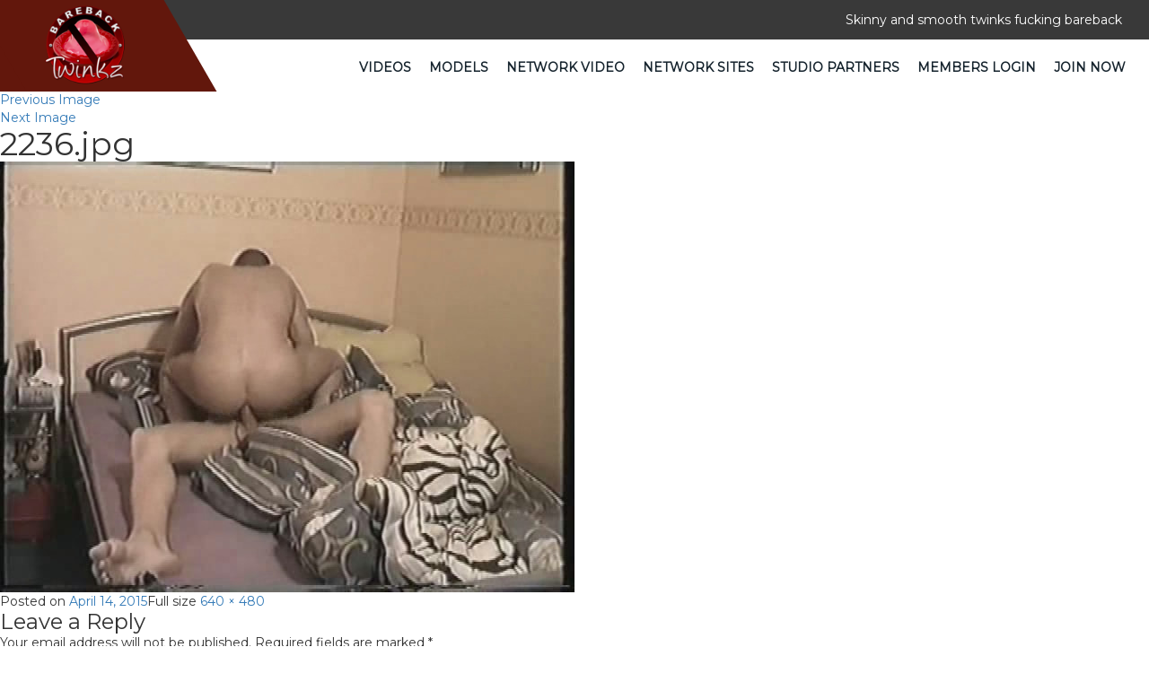

--- FILE ---
content_type: text/html; charset=UTF-8
request_url: https://www.barebacktwinkz.com/video/three-boys-barebacking/2236-jpg/
body_size: 3748
content:



<!DOCTYPE html>
<html lang="en">
  <head>
    <meta charset="utf-8">
    <meta http-equiv="X-UA-Compatible" content="IE=edge">
    <meta name="viewport" content="width=device-width, initial-scale=1">
    <link rel="icon" href="https://www.barebacktwinkz.com/wp-content/themes/barebacktwinkz/images/logo.png" sizes="32x32" />
    <!-- The above 3 meta tags *must* come first in the head; any other head content must come *after* these tags -->
    <title>2236.jpg | Bare Back Twinkz</title>
        <link href="https://www.barebacktwinkz.com/wp-content/themes/barebacktwinkz/css/bootstrap.min.css" rel="stylesheet">
     <link href="https://www.barebacktwinkz.com/wp-content/themes/barebacktwinkz/css/style.css" rel="stylesheet"> 
    <link href="https://www.barebacktwinkz.com/wp-content/themes/barebacktwinkz/css/font-awesome.min.css" rel="stylesheet">
    <link href="https://fonts.googleapis.com/css?family=Montserrat" rel="stylesheet">
    <script src="https://ajax.googleapis.com/ajax/libs/jquery/1.12.4/jquery.min.js"></script>
    <!-- Bootstrap -->


  

    <!-- HTML5 shim and Respond.js for IE8 support of HTML5 elements and media queries -->
    <!-- WARNING: Respond.js doesn't work if you view the page via file:// -->
    <!--[if lt IE 9]>
      <script src="https://oss.maxcdn.com/html5shiv/3.7.3/html5shiv.min.js"></script>
      <script src="https://oss.maxcdn.com/respond/1.4.2/respond.min.js"></script>
    <![endif]-->
  </head>

   <body class="attachment attachment-template-default single single-attachment postid-2555 attachmentid-2555 attachment-jpeg wp-embed-responsive" >
    <header class="headerSection">
      <div class="topHeader">
        <div class="container-fluid">
          <div class="col-sm-12 text-right">
             <div id="text-6" class="widget widget_text">			<div class="textwidget"><p>Skinny and smooth twinks fucking bareback</p></div>
		</div> 
            
          </div>
        </div>
      </div>
      <div class="bottomHeader">
        <nav class="navbar navbar-default">
  <div class="container-fluid">
    <!-- Brand and toggle get grouped for better mobile display -->
    <div class="navbar-header">
      <button type="button" class="navbar-toggle collapsed" data-toggle="collapse" data-target="#bs-example-navbar-collapse-1" aria-expanded="false">
        <span class="sr-only">Toggle navigation</span>
        <span class="icon-bar"></span>
        <span class="icon-bar"></span>
        <span class="icon-bar"></span>
      </button>
      <div id="text-5" class="widget widget_text">			<div class="textwidget"><a class="navbar-brand" href="/"><img src="/wp-content/themes/barebacktwinkz/images/logo.png" alt="Logo"></a></div>
		</div> 
    </div>

    <!-- Collect the nav links, forms, and other content for toggling -->
    <div class="collapse navbar-collapse" id="bs-example-navbar-collapse-1">
      <ul class="nav navbar-nav navbar-right">
       <!--  <li class="active"><a href="javascript:void(0);"> Latin Videos <span class="sr-only">(current)</span></a></li> -->
        <li>
          <ul id="menu-tour-top" class="nav navbar-nav menu"><li id="menu-item-5435" class="menu-item menu-item-type-post_type menu-item-object-page menu-item-5435"><a href="https://www.barebacktwinkz.com/videos/">Videos</a></li>
<li id="menu-item-5433" class="menu-item menu-item-type-post_type menu-item-object-page menu-item-5433"><a href="https://www.barebacktwinkz.com/models/">Models</a></li>
<li id="menu-item-5436" class="menu-item menu-item-type-post_type menu-item-object-page menu-item-5436"><a href="https://www.barebacktwinkz.com/network-video/">Network Video</a></li>
<li id="menu-item-20" class="menu-item menu-item-type-post_type menu-item-object-page menu-item-20"><a href="https://www.barebacktwinkz.com/bonus/">Network Sites</a></li>
<li id="menu-item-5452" class="menu-item menu-item-type-post_type menu-item-object-page menu-item-5452"><a href="https://www.barebacktwinkz.com/studio-partners/">Studio Partners</a></li>
<li id="menu-item-21" class="menu-item menu-item-type-custom menu-item-object-custom menu-item-21"><a href="https://members.barebacktwinkz.com/">Members Login</a></li>
<li id="menu-item-22" class="menu-item menu-item-type-custom menu-item-object-custom menu-item-22"><a href="https://join.barebacktwinkz.com/signup/signup.php?step=2">Join Now</a></li>
</ul>        </li>
      </ul>
    </div><!-- /.navbar-collapse -->
  </div><!-- /.container-fluid -->
</nav>
      </div>
    </header>

	<div id="primary" class="content-area">
		<main id="main" class="site-main">

			
			<article id="post-2555" class="post-2555 attachment type-attachment status-inherit hentry">

				<nav id="image-navigation" class="navigation image-navigation">
					<div class="nav-links">
						<div class="nav-previous"><a href='https://www.barebacktwinkz.com/video/three-boys-barebacking/0336-jpg/'>Previous Image</a></div><div class="nav-next"><a href='https://www.barebacktwinkz.com/video/three-boys-barebacking/0636-jpg/'>Next Image</a></div>
					</div><!-- .nav-links -->
				</nav><!-- .image-navigation -->

				<header class="entry-header">
					<h1 class="entry-title">2236.jpg</h1>				</header><!-- .entry-header -->

				<div class="entry-content">

					<div class="entry-attachment">
						<img width="640" height="480" src="https://www.barebacktwinkz.com/wp-content/uploads/sites/16/2015/04/2236.jpg" class="attachment-large size-large" alt="" decoding="async" loading="lazy" srcset="https://www.barebacktwinkz.com/wp-content/uploads/sites/16/2015/04/2236.jpg 640w, https://www.barebacktwinkz.com/wp-content/uploads/sites/16/2015/04/2236-300x225.jpg 300w, https://www.barebacktwinkz.com/wp-content/uploads/sites/16/2015/04/2236-600x450.jpg 600w" sizes="(max-width: 640px) 100vw, 640px" />
						
						</div><!-- .entry-attachment -->

											</div><!-- .entry-content -->

					<footer class="entry-footer">
					<span class="posted-on"><span class="screen-reader-text">Posted on </span><a href="https://www.barebacktwinkz.com/video/three-boys-barebacking/2236-jpg/" rel="bookmark"><time class="entry-date published updated" datetime="2015-04-14T08:33:02+00:00">April 14, 2015</time></a></span><span class="full-size-link"><span class="screen-reader-text">Full size </span><a href="https://www.barebacktwinkz.com/wp-content/uploads/sites/16/2015/04/2236.jpg">640 &times; 480</a></span>											</footer><!-- .entry-footer -->

				</article><!-- #post-2555 -->

				
<div id="comments" class="comments-area">

	
	
		<div id="respond" class="comment-respond">
		<h3 id="reply-title" class="comment-reply-title">Leave a Reply <small><a rel="nofollow" id="cancel-comment-reply-link" href="/video/three-boys-barebacking/2236-jpg/#respond" style="display:none;">Cancel reply</a></small></h3><form action="https://www.barebacktwinkz.com/wp-comments-post.php" method="post" id="commentform" class="comment-form" novalidate><p class="comment-notes"><span id="email-notes">Your email address will not be published.</span> <span class="required-field-message">Required fields are marked <span class="required">*</span></span></p><p class="comment-form-comment"><label for="comment">Comment <span class="required">*</span></label> <textarea id="comment" name="comment" cols="45" rows="8" maxlength="65525" required></textarea></p><p class="comment-form-author"><label for="author">Name <span class="required">*</span></label> <input id="author" name="author" type="text" value="" size="30" maxlength="245" autocomplete="name" required /></p>
<p class="comment-form-email"><label for="email">Email <span class="required">*</span></label> <input id="email" name="email" type="email" value="" size="30" maxlength="100" aria-describedby="email-notes" autocomplete="email" required /></p>
<p class="comment-form-url"><label for="url">Website</label> <input id="url" name="url" type="url" value="" size="30" maxlength="200" autocomplete="url" /></p>
<p class="comment-form-cookies-consent"><input id="wp-comment-cookies-consent" name="wp-comment-cookies-consent" type="checkbox" value="yes" /> <label for="wp-comment-cookies-consent">Save my name, email, and website in this browser for the next time I comment.</label></p>
<p class="form-submit"><input name="submit" type="submit" id="submit" class="submit" value="Post Comment" /> <input type='hidden' name='comment_post_ID' value='2555' id='comment_post_ID' />
<input type='hidden' name='comment_parent' id='comment_parent' value='0' />
</p></form>	</div><!-- #respond -->
	
</div><!-- .comments-area -->

	<nav class="navigation post-navigation" aria-label="Posts">
		<h2 class="screen-reader-text">Post navigation</h2>
		<div class="nav-links"><div class="nav-previous"><a href="https://www.barebacktwinkz.com/video/three-boys-barebacking/" rel="prev"><span class="meta-nav">Published in</span><span class="post-title">Three Boys Barebacking</span></a></div></div>
	</nav>
		</main><!-- .site-main -->
	</div><!-- .content-area -->

<footer class="footerSection">
      <div class="topFooter">
        <div class="container-fluid">
          <div class="col-sm-4">
            
              <div class="footerLink">
                <div id="text-3" class="widget widget_text">			<div class="textwidget"><label>About Us</label>
                <p class="about-us-section">Filmed in the UK, most of the models are from England and other parts of Europe, but there are also some Latin boys in the mix. The scenes have a good blend of duo and group, with lots of outdoor action. Every video is bareback and usually has all of the cock sucking, ass rimming and cum facials one would expect. Plus unlimited access to all of the gay porn sites in the CJ XXX Network.
</p></div>
		</div>              </div>
            </div>

             <div class="col-sm-1"> 
              <div class="footerLink">
               
              </div>
            </div>


            <div class="col-sm-2"> 
              <div class="footerLink">
                <div id="text-4" class="widget widget_text">			<div class="textwidget"><label></label>
                <ul>
                  <li>
                 <a href="/terms/">Terms</a>
                  </li>
                  <li>
                 <a href="/privacy/">Privacy</a>
                  </li>
                  <li>
                 <a href="https://kjcash.com/" target="_blank" rel="noopener">Webmasters</a>
                  </li>
                  <li>
                 <a href="https://members.barebacktwinkz.com/">Members</a>
                  </li>
                  <li>
                 <a href="https://join.barebacktwinkz.com/signup/signup.php?step=2">Join Now</a>
                  </li>
                  <li>
                 <a href="/">Free Tour</a>
                  </li>
                </ul></div>
		</div> 
              </div>
            </div>

             <div class="col-sm-1"> 
              <div class="footerLink">
                
              </div>
            </div>


   <div class="col-sm-4"> 
              <div class="footerLink">
                <div id="text-2" class="widget widget_text">			<div class="textwidget"><label></label>
                <ul>
                  <li>
                 <a href="https://support.kaijack.com/" target="_blank" rel="noopener">BILLING/CUSTOMER SUPPORT</a>
                  </li>
                  <li>
                 <a href="https://support.kaijack.com/" target="_blank" rel="noopener">EPOCH SUPPORT</a>
                  </li>
                  <li>
                 <a href="https://support.kaijack.com/" target="_blank" rel="noopener">CCBILL SUPPORT</a>
                  </li>
                  <li>
                 <a href="https://cs.segpay.com/spsolo.aspx" target="_blank" rel="noopener">SEGPAY SUPPORT</a>
                  </li>
                  <li>
                 <a href="https://support.kaijack.com/" target="_blank" rel="noopener">Contact Webmaster</a>
                  </li>
                  <li>
                 <a href="https://www.barebacktwinkz.com/report-content/">Report Content</a>
                  </li>

                 
                </ul></div>
		</div> 
              </div>
            </div>


               <!-- <div class="col-sm-3"> 
              <div class="footerSocialLink">
                 
                
              </div>
            </div> -->

        </div>
      </div>
      <div class="bottomFooter">
        <div class="container">
          <div class="row">
            <div class="col-sm-12">
              <div class="footerLink text-center">
               <p>Copyright 2026 &copy; Barebacktwinkz.com</p>
<p class="footer-compliance"><a href="/2257-2/">18 U.S.C. 2257 Record-Keeping Requirements Compliance Statement</a></p>
                  <p class="company_info_footer">KAIJACK LLC  39 KREBS DRIVE SABINA OH 45169</p> 
               
              </div>
            </div>
          </div>
        </div>
      </div>
    </footer>
    <!-- jQuery (necessary for Bootstrap's JavaScript plugins) -->
   <!--  <script src="https://ajax.googleapis.com/ajax/libs/jquery/1.12.4/jquery.min.js"></script> -->
    <!-- Include all compiled plugins (below), or include individual files as needed -->
 
  
      <script src="https://www.barebacktwinkz.com/wp-content/themes/barebacktwinkz/js/bootstrap.min.js"></script> 
    
  </body>
</html>
